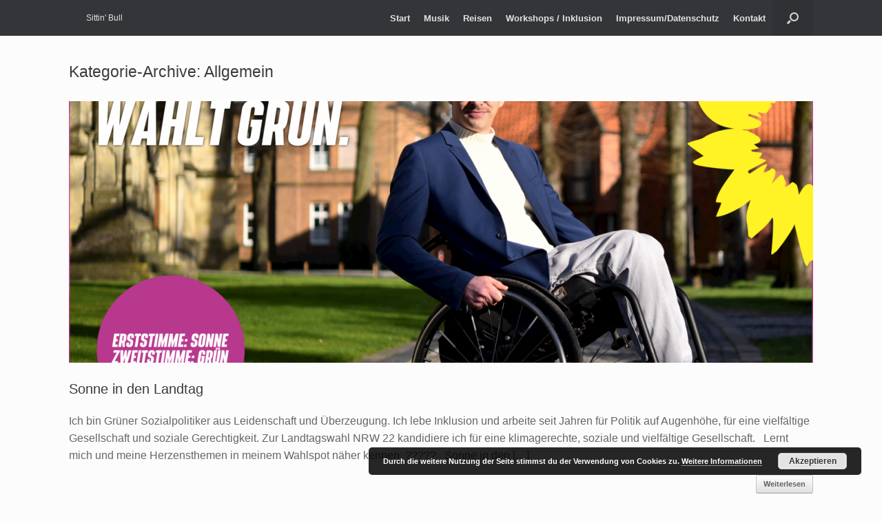

--- FILE ---
content_type: text/html; charset=UTF-8
request_url: https://sittin-bull.de/category/allgemein/
body_size: 10890
content:
<!DOCTYPE html>
<html lang="de">
<head>
	<meta charset="UTF-8" />
	<meta http-equiv="X-UA-Compatible" content="IE=10" />
	<link rel="profile" href="http://gmpg.org/xfn/11" />
	<link rel="pingback" href="https://sittin-bull.de/xmlrpc.php" />
	<title>Allgemein &#8211; Sittin&#039; Bull</title>
<meta name='robots' content='max-image-preview:large' />
	<style>img:is([sizes="auto" i], [sizes^="auto," i]) { contain-intrinsic-size: 3000px 1500px }</style>
	<link rel="alternate" type="application/rss+xml" title="Sittin&#039; Bull &raquo; Feed" href="https://sittin-bull.de/feed/" />
<link rel="alternate" type="application/rss+xml" title="Sittin&#039; Bull &raquo; Kommentar-Feed" href="https://sittin-bull.de/comments/feed/" />
<link rel="alternate" type="application/rss+xml" title="Sittin&#039; Bull &raquo; Allgemein Kategorie-Feed" href="https://sittin-bull.de/category/allgemein/feed/" />
<script type="text/javascript">
/* <![CDATA[ */
window._wpemojiSettings = {"baseUrl":"https:\/\/s.w.org\/images\/core\/emoji\/16.0.1\/72x72\/","ext":".png","svgUrl":"https:\/\/s.w.org\/images\/core\/emoji\/16.0.1\/svg\/","svgExt":".svg","source":{"concatemoji":"https:\/\/sittin-bull.de\/wp-includes\/js\/wp-emoji-release.min.js?ver=6.8.3"}};
/*! This file is auto-generated */
!function(s,n){var o,i,e;function c(e){try{var t={supportTests:e,timestamp:(new Date).valueOf()};sessionStorage.setItem(o,JSON.stringify(t))}catch(e){}}function p(e,t,n){e.clearRect(0,0,e.canvas.width,e.canvas.height),e.fillText(t,0,0);var t=new Uint32Array(e.getImageData(0,0,e.canvas.width,e.canvas.height).data),a=(e.clearRect(0,0,e.canvas.width,e.canvas.height),e.fillText(n,0,0),new Uint32Array(e.getImageData(0,0,e.canvas.width,e.canvas.height).data));return t.every(function(e,t){return e===a[t]})}function u(e,t){e.clearRect(0,0,e.canvas.width,e.canvas.height),e.fillText(t,0,0);for(var n=e.getImageData(16,16,1,1),a=0;a<n.data.length;a++)if(0!==n.data[a])return!1;return!0}function f(e,t,n,a){switch(t){case"flag":return n(e,"\ud83c\udff3\ufe0f\u200d\u26a7\ufe0f","\ud83c\udff3\ufe0f\u200b\u26a7\ufe0f")?!1:!n(e,"\ud83c\udde8\ud83c\uddf6","\ud83c\udde8\u200b\ud83c\uddf6")&&!n(e,"\ud83c\udff4\udb40\udc67\udb40\udc62\udb40\udc65\udb40\udc6e\udb40\udc67\udb40\udc7f","\ud83c\udff4\u200b\udb40\udc67\u200b\udb40\udc62\u200b\udb40\udc65\u200b\udb40\udc6e\u200b\udb40\udc67\u200b\udb40\udc7f");case"emoji":return!a(e,"\ud83e\udedf")}return!1}function g(e,t,n,a){var r="undefined"!=typeof WorkerGlobalScope&&self instanceof WorkerGlobalScope?new OffscreenCanvas(300,150):s.createElement("canvas"),o=r.getContext("2d",{willReadFrequently:!0}),i=(o.textBaseline="top",o.font="600 32px Arial",{});return e.forEach(function(e){i[e]=t(o,e,n,a)}),i}function t(e){var t=s.createElement("script");t.src=e,t.defer=!0,s.head.appendChild(t)}"undefined"!=typeof Promise&&(o="wpEmojiSettingsSupports",i=["flag","emoji"],n.supports={everything:!0,everythingExceptFlag:!0},e=new Promise(function(e){s.addEventListener("DOMContentLoaded",e,{once:!0})}),new Promise(function(t){var n=function(){try{var e=JSON.parse(sessionStorage.getItem(o));if("object"==typeof e&&"number"==typeof e.timestamp&&(new Date).valueOf()<e.timestamp+604800&&"object"==typeof e.supportTests)return e.supportTests}catch(e){}return null}();if(!n){if("undefined"!=typeof Worker&&"undefined"!=typeof OffscreenCanvas&&"undefined"!=typeof URL&&URL.createObjectURL&&"undefined"!=typeof Blob)try{var e="postMessage("+g.toString()+"("+[JSON.stringify(i),f.toString(),p.toString(),u.toString()].join(",")+"));",a=new Blob([e],{type:"text/javascript"}),r=new Worker(URL.createObjectURL(a),{name:"wpTestEmojiSupports"});return void(r.onmessage=function(e){c(n=e.data),r.terminate(),t(n)})}catch(e){}c(n=g(i,f,p,u))}t(n)}).then(function(e){for(var t in e)n.supports[t]=e[t],n.supports.everything=n.supports.everything&&n.supports[t],"flag"!==t&&(n.supports.everythingExceptFlag=n.supports.everythingExceptFlag&&n.supports[t]);n.supports.everythingExceptFlag=n.supports.everythingExceptFlag&&!n.supports.flag,n.DOMReady=!1,n.readyCallback=function(){n.DOMReady=!0}}).then(function(){return e}).then(function(){var e;n.supports.everything||(n.readyCallback(),(e=n.source||{}).concatemoji?t(e.concatemoji):e.wpemoji&&e.twemoji&&(t(e.twemoji),t(e.wpemoji)))}))}((window,document),window._wpemojiSettings);
/* ]]> */
</script>
<style id='wp-emoji-styles-inline-css' type='text/css'>

	img.wp-smiley, img.emoji {
		display: inline !important;
		border: none !important;
		box-shadow: none !important;
		height: 1em !important;
		width: 1em !important;
		margin: 0 0.07em !important;
		vertical-align: -0.1em !important;
		background: none !important;
		padding: 0 !important;
	}
</style>
<link rel='stylesheet' id='wp-block-library-css' href='https://sittin-bull.de/wp-includes/css/dist/block-library/style.min.css?ver=6.8.3' type='text/css' media='all' />
<style id='classic-theme-styles-inline-css' type='text/css'>
/*! This file is auto-generated */
.wp-block-button__link{color:#fff;background-color:#32373c;border-radius:9999px;box-shadow:none;text-decoration:none;padding:calc(.667em + 2px) calc(1.333em + 2px);font-size:1.125em}.wp-block-file__button{background:#32373c;color:#fff;text-decoration:none}
</style>
<style id='global-styles-inline-css' type='text/css'>
:root{--wp--preset--aspect-ratio--square: 1;--wp--preset--aspect-ratio--4-3: 4/3;--wp--preset--aspect-ratio--3-4: 3/4;--wp--preset--aspect-ratio--3-2: 3/2;--wp--preset--aspect-ratio--2-3: 2/3;--wp--preset--aspect-ratio--16-9: 16/9;--wp--preset--aspect-ratio--9-16: 9/16;--wp--preset--color--black: #000000;--wp--preset--color--cyan-bluish-gray: #abb8c3;--wp--preset--color--white: #ffffff;--wp--preset--color--pale-pink: #f78da7;--wp--preset--color--vivid-red: #cf2e2e;--wp--preset--color--luminous-vivid-orange: #ff6900;--wp--preset--color--luminous-vivid-amber: #fcb900;--wp--preset--color--light-green-cyan: #7bdcb5;--wp--preset--color--vivid-green-cyan: #00d084;--wp--preset--color--pale-cyan-blue: #8ed1fc;--wp--preset--color--vivid-cyan-blue: #0693e3;--wp--preset--color--vivid-purple: #9b51e0;--wp--preset--gradient--vivid-cyan-blue-to-vivid-purple: linear-gradient(135deg,rgba(6,147,227,1) 0%,rgb(155,81,224) 100%);--wp--preset--gradient--light-green-cyan-to-vivid-green-cyan: linear-gradient(135deg,rgb(122,220,180) 0%,rgb(0,208,130) 100%);--wp--preset--gradient--luminous-vivid-amber-to-luminous-vivid-orange: linear-gradient(135deg,rgba(252,185,0,1) 0%,rgba(255,105,0,1) 100%);--wp--preset--gradient--luminous-vivid-orange-to-vivid-red: linear-gradient(135deg,rgba(255,105,0,1) 0%,rgb(207,46,46) 100%);--wp--preset--gradient--very-light-gray-to-cyan-bluish-gray: linear-gradient(135deg,rgb(238,238,238) 0%,rgb(169,184,195) 100%);--wp--preset--gradient--cool-to-warm-spectrum: linear-gradient(135deg,rgb(74,234,220) 0%,rgb(151,120,209) 20%,rgb(207,42,186) 40%,rgb(238,44,130) 60%,rgb(251,105,98) 80%,rgb(254,248,76) 100%);--wp--preset--gradient--blush-light-purple: linear-gradient(135deg,rgb(255,206,236) 0%,rgb(152,150,240) 100%);--wp--preset--gradient--blush-bordeaux: linear-gradient(135deg,rgb(254,205,165) 0%,rgb(254,45,45) 50%,rgb(107,0,62) 100%);--wp--preset--gradient--luminous-dusk: linear-gradient(135deg,rgb(255,203,112) 0%,rgb(199,81,192) 50%,rgb(65,88,208) 100%);--wp--preset--gradient--pale-ocean: linear-gradient(135deg,rgb(255,245,203) 0%,rgb(182,227,212) 50%,rgb(51,167,181) 100%);--wp--preset--gradient--electric-grass: linear-gradient(135deg,rgb(202,248,128) 0%,rgb(113,206,126) 100%);--wp--preset--gradient--midnight: linear-gradient(135deg,rgb(2,3,129) 0%,rgb(40,116,252) 100%);--wp--preset--font-size--small: 13px;--wp--preset--font-size--medium: 20px;--wp--preset--font-size--large: 36px;--wp--preset--font-size--x-large: 42px;--wp--preset--spacing--20: 0.44rem;--wp--preset--spacing--30: 0.67rem;--wp--preset--spacing--40: 1rem;--wp--preset--spacing--50: 1.5rem;--wp--preset--spacing--60: 2.25rem;--wp--preset--spacing--70: 3.38rem;--wp--preset--spacing--80: 5.06rem;--wp--preset--shadow--natural: 6px 6px 9px rgba(0, 0, 0, 0.2);--wp--preset--shadow--deep: 12px 12px 50px rgba(0, 0, 0, 0.4);--wp--preset--shadow--sharp: 6px 6px 0px rgba(0, 0, 0, 0.2);--wp--preset--shadow--outlined: 6px 6px 0px -3px rgba(255, 255, 255, 1), 6px 6px rgba(0, 0, 0, 1);--wp--preset--shadow--crisp: 6px 6px 0px rgba(0, 0, 0, 1);}:where(.is-layout-flex){gap: 0.5em;}:where(.is-layout-grid){gap: 0.5em;}body .is-layout-flex{display: flex;}.is-layout-flex{flex-wrap: wrap;align-items: center;}.is-layout-flex > :is(*, div){margin: 0;}body .is-layout-grid{display: grid;}.is-layout-grid > :is(*, div){margin: 0;}:where(.wp-block-columns.is-layout-flex){gap: 2em;}:where(.wp-block-columns.is-layout-grid){gap: 2em;}:where(.wp-block-post-template.is-layout-flex){gap: 1.25em;}:where(.wp-block-post-template.is-layout-grid){gap: 1.25em;}.has-black-color{color: var(--wp--preset--color--black) !important;}.has-cyan-bluish-gray-color{color: var(--wp--preset--color--cyan-bluish-gray) !important;}.has-white-color{color: var(--wp--preset--color--white) !important;}.has-pale-pink-color{color: var(--wp--preset--color--pale-pink) !important;}.has-vivid-red-color{color: var(--wp--preset--color--vivid-red) !important;}.has-luminous-vivid-orange-color{color: var(--wp--preset--color--luminous-vivid-orange) !important;}.has-luminous-vivid-amber-color{color: var(--wp--preset--color--luminous-vivid-amber) !important;}.has-light-green-cyan-color{color: var(--wp--preset--color--light-green-cyan) !important;}.has-vivid-green-cyan-color{color: var(--wp--preset--color--vivid-green-cyan) !important;}.has-pale-cyan-blue-color{color: var(--wp--preset--color--pale-cyan-blue) !important;}.has-vivid-cyan-blue-color{color: var(--wp--preset--color--vivid-cyan-blue) !important;}.has-vivid-purple-color{color: var(--wp--preset--color--vivid-purple) !important;}.has-black-background-color{background-color: var(--wp--preset--color--black) !important;}.has-cyan-bluish-gray-background-color{background-color: var(--wp--preset--color--cyan-bluish-gray) !important;}.has-white-background-color{background-color: var(--wp--preset--color--white) !important;}.has-pale-pink-background-color{background-color: var(--wp--preset--color--pale-pink) !important;}.has-vivid-red-background-color{background-color: var(--wp--preset--color--vivid-red) !important;}.has-luminous-vivid-orange-background-color{background-color: var(--wp--preset--color--luminous-vivid-orange) !important;}.has-luminous-vivid-amber-background-color{background-color: var(--wp--preset--color--luminous-vivid-amber) !important;}.has-light-green-cyan-background-color{background-color: var(--wp--preset--color--light-green-cyan) !important;}.has-vivid-green-cyan-background-color{background-color: var(--wp--preset--color--vivid-green-cyan) !important;}.has-pale-cyan-blue-background-color{background-color: var(--wp--preset--color--pale-cyan-blue) !important;}.has-vivid-cyan-blue-background-color{background-color: var(--wp--preset--color--vivid-cyan-blue) !important;}.has-vivid-purple-background-color{background-color: var(--wp--preset--color--vivid-purple) !important;}.has-black-border-color{border-color: var(--wp--preset--color--black) !important;}.has-cyan-bluish-gray-border-color{border-color: var(--wp--preset--color--cyan-bluish-gray) !important;}.has-white-border-color{border-color: var(--wp--preset--color--white) !important;}.has-pale-pink-border-color{border-color: var(--wp--preset--color--pale-pink) !important;}.has-vivid-red-border-color{border-color: var(--wp--preset--color--vivid-red) !important;}.has-luminous-vivid-orange-border-color{border-color: var(--wp--preset--color--luminous-vivid-orange) !important;}.has-luminous-vivid-amber-border-color{border-color: var(--wp--preset--color--luminous-vivid-amber) !important;}.has-light-green-cyan-border-color{border-color: var(--wp--preset--color--light-green-cyan) !important;}.has-vivid-green-cyan-border-color{border-color: var(--wp--preset--color--vivid-green-cyan) !important;}.has-pale-cyan-blue-border-color{border-color: var(--wp--preset--color--pale-cyan-blue) !important;}.has-vivid-cyan-blue-border-color{border-color: var(--wp--preset--color--vivid-cyan-blue) !important;}.has-vivid-purple-border-color{border-color: var(--wp--preset--color--vivid-purple) !important;}.has-vivid-cyan-blue-to-vivid-purple-gradient-background{background: var(--wp--preset--gradient--vivid-cyan-blue-to-vivid-purple) !important;}.has-light-green-cyan-to-vivid-green-cyan-gradient-background{background: var(--wp--preset--gradient--light-green-cyan-to-vivid-green-cyan) !important;}.has-luminous-vivid-amber-to-luminous-vivid-orange-gradient-background{background: var(--wp--preset--gradient--luminous-vivid-amber-to-luminous-vivid-orange) !important;}.has-luminous-vivid-orange-to-vivid-red-gradient-background{background: var(--wp--preset--gradient--luminous-vivid-orange-to-vivid-red) !important;}.has-very-light-gray-to-cyan-bluish-gray-gradient-background{background: var(--wp--preset--gradient--very-light-gray-to-cyan-bluish-gray) !important;}.has-cool-to-warm-spectrum-gradient-background{background: var(--wp--preset--gradient--cool-to-warm-spectrum) !important;}.has-blush-light-purple-gradient-background{background: var(--wp--preset--gradient--blush-light-purple) !important;}.has-blush-bordeaux-gradient-background{background: var(--wp--preset--gradient--blush-bordeaux) !important;}.has-luminous-dusk-gradient-background{background: var(--wp--preset--gradient--luminous-dusk) !important;}.has-pale-ocean-gradient-background{background: var(--wp--preset--gradient--pale-ocean) !important;}.has-electric-grass-gradient-background{background: var(--wp--preset--gradient--electric-grass) !important;}.has-midnight-gradient-background{background: var(--wp--preset--gradient--midnight) !important;}.has-small-font-size{font-size: var(--wp--preset--font-size--small) !important;}.has-medium-font-size{font-size: var(--wp--preset--font-size--medium) !important;}.has-large-font-size{font-size: var(--wp--preset--font-size--large) !important;}.has-x-large-font-size{font-size: var(--wp--preset--font-size--x-large) !important;}
:where(.wp-block-post-template.is-layout-flex){gap: 1.25em;}:where(.wp-block-post-template.is-layout-grid){gap: 1.25em;}
:where(.wp-block-columns.is-layout-flex){gap: 2em;}:where(.wp-block-columns.is-layout-grid){gap: 2em;}
:root :where(.wp-block-pullquote){font-size: 1.5em;line-height: 1.6;}
</style>
<link rel='stylesheet' id='iw-defaults-css' href='https://sittin-bull.de/wp-content/plugins/widgets-for-siteorigin/inc/../css/defaults.css?ver=1.4.7' type='text/css' media='all' />
<link rel='stylesheet' id='wpmenucart-icons-css' href='https://sittin-bull.de/wp-content/plugins/woocommerce-menu-bar-cart/assets/css/wpmenucart-icons.min.css?ver=2.14.12' type='text/css' media='all' />
<style id='wpmenucart-icons-inline-css' type='text/css'>
@font-face{font-family:WPMenuCart;src:url(https://sittin-bull.de/wp-content/plugins/woocommerce-menu-bar-cart/assets/fonts/WPMenuCart.eot);src:url(https://sittin-bull.de/wp-content/plugins/woocommerce-menu-bar-cart/assets/fonts/WPMenuCart.eot?#iefix) format('embedded-opentype'),url(https://sittin-bull.de/wp-content/plugins/woocommerce-menu-bar-cart/assets/fonts/WPMenuCart.woff2) format('woff2'),url(https://sittin-bull.de/wp-content/plugins/woocommerce-menu-bar-cart/assets/fonts/WPMenuCart.woff) format('woff'),url(https://sittin-bull.de/wp-content/plugins/woocommerce-menu-bar-cart/assets/fonts/WPMenuCart.ttf) format('truetype'),url(https://sittin-bull.de/wp-content/plugins/woocommerce-menu-bar-cart/assets/fonts/WPMenuCart.svg#WPMenuCart) format('svg');font-weight:400;font-style:normal;font-display:swap}
</style>
<link rel='stylesheet' id='wpmenucart-css' href='https://sittin-bull.de/wp-content/plugins/woocommerce-menu-bar-cart/assets/css/wpmenucart-main.min.css?ver=2.14.12' type='text/css' media='all' />
<link rel='stylesheet' id='vantage-style-css' href='https://sittin-bull.de/wp-content/themes/vantage/style.css?ver=1.20.29' type='text/css' media='all' />
<link rel='stylesheet' id='font-awesome-css' href='https://sittin-bull.de/wp-content/themes/vantage/fontawesome/css/font-awesome.css?ver=4.6.2' type='text/css' media='all' />
<link rel='stylesheet' id='siteorigin-mobilenav-css' href='https://sittin-bull.de/wp-content/themes/vantage/inc/mobilenav/css/mobilenav.css?ver=1.20.29' type='text/css' media='all' />
<!--n2css--><!--n2js--><script type="text/javascript" src="https://sittin-bull.de/wp-includes/js/tinymce/tinymce.min.js?ver=49110-20250317-tadv-5900" id="wp-tinymce-root-js"></script>
<script type="text/javascript" src="https://sittin-bull.de/wp-includes/js/tinymce/plugins/compat3x/plugin.min.js?ver=49110-20250317-tadv-5900" id="wp-tinymce-js"></script>
<script type="text/javascript" src="https://sittin-bull.de/wp-includes/js/jquery/jquery.min.js?ver=3.7.1" id="jquery-core-js"></script>
<script type="text/javascript" src="https://sittin-bull.de/wp-includes/js/jquery/jquery-migrate.min.js?ver=3.4.1" id="jquery-migrate-js"></script>
<script type="text/javascript" src="https://sittin-bull.de/wp-content/themes/vantage/js/jquery.flexslider.min.js?ver=2.1" id="jquery-flexslider-js"></script>
<script type="text/javascript" src="https://sittin-bull.de/wp-content/themes/vantage/js/jquery.touchSwipe.min.js?ver=1.6.6" id="jquery-touchswipe-js"></script>
<script type="text/javascript" id="vantage-main-js-extra">
/* <![CDATA[ */
var vantage = {"fitvids":"1"};
/* ]]> */
</script>
<script type="text/javascript" src="https://sittin-bull.de/wp-content/themes/vantage/js/jquery.theme-main.min.js?ver=1.20.29" id="vantage-main-js"></script>
<script type="text/javascript" src="https://sittin-bull.de/wp-content/themes/vantage/js/jquery.fitvids.min.js?ver=1.0" id="jquery-fitvids-js"></script>
<!--[if lt IE 9]>
<script type="text/javascript" src="https://sittin-bull.de/wp-content/themes/vantage/js/html5.min.js?ver=3.7.3" id="vantage-html5-js"></script>
<![endif]-->
<!--[if (gte IE 6)&(lte IE 8)]>
<script type="text/javascript" src="https://sittin-bull.de/wp-content/themes/vantage/js/selectivizr.min.js?ver=1.0.3b" id="vantage-selectivizr-js"></script>
<![endif]-->
<script type="text/javascript" id="siteorigin-mobilenav-js-extra">
/* <![CDATA[ */
var mobileNav = {"search":{"url":"https:\/\/sittin-bull.de","placeholder":"Suchen"},"text":{"navigate":"Men\u00fc","back":"Zur\u00fcck","close":"Schlie\u00dfen"},"nextIconUrl":"https:\/\/sittin-bull.de\/wp-content\/themes\/vantage\/inc\/mobilenav\/images\/next.png","mobileMenuClose":"<i class=\"fa fa-times\"><\/i>"};
/* ]]> */
</script>
<script type="text/javascript" src="https://sittin-bull.de/wp-content/themes/vantage/inc/mobilenav/js/mobilenav.min.js?ver=1.20.29" id="siteorigin-mobilenav-js"></script>
<link rel="https://api.w.org/" href="https://sittin-bull.de/wp-json/" /><link rel="alternate" title="JSON" type="application/json" href="https://sittin-bull.de/wp-json/wp/v2/categories/1" /><link rel="EditURI" type="application/rsd+xml" title="RSD" href="https://sittin-bull.de/xmlrpc.php?rsd" />
<meta name="generator" content="WordPress 6.8.3" />
        <script type="text/javascript">
            (function () {
                window.lsow_fs = {can_use_premium_code: false};
            })();
        </script>
        <!-- Analytics by WP Statistics - https://wp-statistics.com -->
<meta name="viewport" content="width=device-width, initial-scale=1" />			<style type="text/css">
				.so-mobilenav-mobile + * { display: none; }
				@media screen and (max-width: 480px) { .so-mobilenav-mobile + * { display: block; } .so-mobilenav-standard + * { display: none; } .site-navigation #search-icon { display: none; } .has-menu-search .main-navigation ul { margin-right: 0 !important; }
				
									.masthead-logo-in-menu .full-container { display: flex; justify-content: space-between; }
								}
			</style>
				<style type="text/css" media="screen">
			#footer-widgets .widget { width: 100%; }
			#masthead-widgets .widget { width: 100%; }
		</style>
		<style type="text/css" id="vantage-footer-widgets">#footer-widgets aside { width : 100%; }</style> <style type="text/css" id="customizer-css">#masthead.site-header .hgroup .site-title, #masthead.site-header.masthead-logo-in-menu .logo > .site-title { font-size: 12px } #masthead .hgroup .support-text, #masthead .hgroup .site-description { font-size: 20px; color: #ffffff } .entry-content { font-size: 16px } div[class^="menu-"][class$="-container"] { margin-left: auto } .main-navigation ul li a { padding-top: 10px; padding-bottom: 10px } .main-navigation ul li a, #masthead.masthead-logo-in-menu .logo { padding-left: 10px; padding-right: 10px } a.button, button, html input[type="button"], input[type="reset"], input[type="submit"], .post-navigation a, #image-navigation a, article.post .more-link, article.page .more-link, .paging-navigation a, .woocommerce #page-wrapper .button, .woocommerce a.button, .woocommerce .checkout-button, .woocommerce input.button, #infinite-handle span button { text-shadow: none } a.button, button, html input[type="button"], input[type="reset"], input[type="submit"], .post-navigation a, #image-navigation a, article.post .more-link, article.page .more-link, .paging-navigation a, .woocommerce #page-wrapper .button, .woocommerce a.button, .woocommerce .checkout-button, .woocommerce input.button, .woocommerce #respond input#submit.alt, .woocommerce a.button.alt, .woocommerce button.button.alt, .woocommerce input.button.alt, #infinite-handle span { -webkit-box-shadow: none; -moz-box-shadow: none; box-shadow: none } #colophon, body.layout-full { background-color: #fcfcfc } </style></head>

<body class="archive category category-allgemein category-1 wp-theme-vantage group-blog responsive layout-full no-js no-sidebar has-menu-search panels-style-force-full page-layout-default sidebar-position-right mobilenav">


<div id="page-wrapper">

	<a class="skip-link screen-reader-text" href="#content">Zum Inhalt springen</a>

	
	
		
<header id="masthead" class="site-header masthead-logo-in-menu  unconstrained-logo" role="banner">

	
<nav class="site-navigation main-navigation primary use-vantage-sticky-menu use-sticky-menu">

	<div class="full-container">
							<div class="logo-in-menu-wrapper">
				<a href="https://sittin-bull.de/" title="Sittin&#039; Bull" rel="home" class="logo"><p class="site-title">Sittin&#039; Bull</p></a>
							</div>
		
		<div class="main-navigation-container">
			<div id="so-mobilenav-standard-1" data-id="1" class="so-mobilenav-standard"></div><div class="menu-oben-container"><ul id="menu-oben" class="menu"><li id="menu-item-3902" class="menu-item menu-item-type-custom menu-item-object-custom menu-item-home menu-item-3902"><a href="https://sittin-bull.de/#"><span class="icon"></span>Start</a></li>
<li id="menu-item-1932" class="menu-item menu-item-type-custom menu-item-object-custom menu-item-home menu-item-1932"><a href="https://sittin-bull.de/#music"><span class="icon"></span>Musik</a></li>
<li id="menu-item-1933" class="menu-item menu-item-type-custom menu-item-object-custom menu-item-home menu-item-1933"><a href="https://sittin-bull.de/#travel"><span class="icon"></span>Reisen</a></li>
<li id="menu-item-1934" class="menu-item menu-item-type-custom menu-item-object-custom menu-item-home menu-item-1934"><a href="https://sittin-bull.de/#workshop"><span class="icon"></span>Workshops / Inklusion</a></li>
<li id="menu-item-3898" class="menu-item menu-item-type-post_type menu-item-object-page menu-item-privacy-policy menu-item-3898"><a rel="privacy-policy" href="https://sittin-bull.de/impressum/">Impressum/Datenschutz</a></li>
<li id="menu-item-3899" class="menu-item menu-item-type-custom menu-item-object-custom menu-item-home menu-item-3899"><a href="https://sittin-bull.de/#kontakt1"><span class="icon"></span>Kontakt</a></li>
</ul></div><div id="so-mobilenav-mobile-1" data-id="1" class="so-mobilenav-mobile"></div><div class="menu-mobilenav-container"><ul id="mobile-nav-item-wrap-1" class="menu"><li><a href="#" class="mobilenav-main-link" data-id="1"><span class="mobile-nav-icon"></span><span class="mobilenav-main-link-text">Menü</span></a></li></ul></div>		</div>

					<div id="search-icon">
				<div id="search-icon-icon" tabindex="0" role="button" aria-label="Suche öffnen"><div class="vantage-icon-search"></div></div>
				
<form method="get" class="searchform" action="https://sittin-bull.de/" role="search">
	<label for="search-form" class="screen-reader-text">Suche nach:</label>
	<input type="search" name="s" class="field" id="search-form" value="" placeholder="Suchen"/>
</form>
			</div>
					</div>
</nav><!-- .site-navigation .main-navigation -->

</header><!-- #masthead .site-header -->

	
	
	
	
	<div id="main" class="site-main">
		<div class="full-container">
			
<section id="primary" class="content-area">
	<div id="content" class="site-content" role="main">

		<header class="page-header">
			<h1 id="page-title">Kategorie-Archive: <span>Allgemein</span></h1>
					</header><!-- .page-header -->

		
		
		
<article id="post-25225" class="post-25225 post type-post status-publish format-standard has-post-thumbnail hentry category-allgemein post-with-thumbnail post-with-thumbnail-large">

	
	<div class="entry-main">

		
		<header class="entry-header">
							<div class="entry-thumbnail">
					<a href="https://sittin-bull.de/2022/04/03/sonne-in-den-landtag/"><img width="1080" height="380" src="https://sittin-bull.de/wp-content/uploads/2022/04/wer-sonne-will-waehlt-gruen3-1080x380.png" class="attachment-vantage-thumbnail-no-sidebar size-vantage-thumbnail-no-sidebar wp-post-image" alt="" decoding="async" fetchpriority="high" /></a>
				</div>
			
			<h1 class="entry-title"><a href="https://sittin-bull.de/2022/04/03/sonne-in-den-landtag/" title="Permalink zu Sonne in den Landtag" rel="bookmark">Sonne in den Landtag</a></h1>

							<div class="entry-meta">
					  				</div><!-- .entry-meta -->
			
		</header><!-- .entry-header -->

					<div class="entry-content">
				<p>Ich bin Grüner Sozialpolitiker aus Leidenschaft und Überzeugung. Ich lebe Inklusion und arbeite seit Jahren für Politik auf Augenhöhe, für eine vielfältige Gesellschaft und soziale Gerechtigkeit. Zur Landtagswahl NRW 22 kandidiere ich für eine klimagerechte, soziale und vielfältige Gesellschaft.   Lernt mich und meine Herzensthemen in meinem Wahlspot näher kennen. ???‍??   Sonne in den [&hellip;]</p>
								<a class="more-link" href="https://sittin-bull.de/2022/04/03/sonne-in-den-landtag/">Weiterlesen<span class="meta-nav">&rarr;</span></a>							</div><!-- .entry-content -->
		
		
	</div>

</article><!-- #post-25225 -->

	
		
<article id="post-25216" class="post-25216 post type-post status-publish format-aside has-post-thumbnail hentry category-allgemein post_format-post-format-aside post-with-thumbnail post-with-thumbnail-large">

	
	<div class="entry-main">

		
		<header class="entry-header">
							<div class="entry-thumbnail">
					<a href="https://sittin-bull.de/2022/01/23/mein-nrw-portrait-auf-wdr5/"><img width="1080" height="380" src="https://sittin-bull.de/wp-content/uploads/2022/01/Screenshot_20220120-194725_Facebook-1080x380.jpg" class="attachment-vantage-thumbnail-no-sidebar size-vantage-thumbnail-no-sidebar wp-post-image" alt="" decoding="async" /></a>
				</div>
			
			<h1 class="entry-title"><a href="https://sittin-bull.de/2022/01/23/mein-nrw-portrait-auf-wdr5/" title="Permalink zu Mein NRW-Portrait auf WDR5" rel="bookmark">Mein NRW-Portrait auf WDR5</a></h1>

							<div class="entry-meta">
					  				</div><!-- .entry-meta -->
			
		</header><!-- .entry-header -->

					<div class="entry-content">
				<p>Am 20. Januar hat WDR5 ein wundervolles NRW-Portrait über mich veröffentlicht. Natürlich könnt ihr euch den Radiobeitrag dazu noch anhören und mir gerne eure Gedanken dazu schicken. Was haltet ihr von der Opfer-Helden-Rolle von Menschen mit Behinderungen? Wie kann es unsere Gesellschaft schaffen diese und andere Vorurteile abzubauen? Ich freue mich über euer Feedback! Bleibt [&hellip;]</p>
								<a class="more-link" href="https://sittin-bull.de/2022/01/23/mein-nrw-portrait-auf-wdr5/">Weiterlesen<span class="meta-nav">&rarr;</span></a>							</div><!-- .entry-content -->
		
		
	</div>

</article><!-- #post-25216 -->

	
		
<article id="post-24397" class="post-24397 post type-post status-publish format-standard has-post-thumbnail hentry category-allgemein post-with-thumbnail post-with-thumbnail-large">

	
	<div class="entry-main">

		
		<header class="entry-header">
							<div class="entry-thumbnail">
					<a href="https://sittin-bull.de/2021/12/12/meine-kandidatenrede-zur-listenaufstellung-fuer-die-landtagswahl-nrw-22/"><img width="1080" height="380" src="https://sittin-bull.de/wp-content/uploads/2021/12/Dennis-1080x380.jpg" class="attachment-vantage-thumbnail-no-sidebar size-vantage-thumbnail-no-sidebar wp-post-image" alt="" decoding="async" /></a>
				</div>
			
			<h1 class="entry-title"><a href="https://sittin-bull.de/2021/12/12/meine-kandidatenrede-zur-listenaufstellung-fuer-die-landtagswahl-nrw-22/" title="Permalink zu Meine Kandidatenrede zur Listenaufstellung für die Landtagswahl NRW 22" rel="bookmark">Meine Kandidatenrede zur Listenaufstellung für die Landtagswahl NRW 22</a></h1>

							<div class="entry-meta">
					  				</div><!-- .entry-meta -->
			
		</header><!-- .entry-header -->

					<div class="entry-content">
				<p>An diesem Wochenende findet die Landesdelegiertenkonferenz der Grünen NRW in Siegen statt. Auch ich habe mich in diesem Jahr für einen Listenplatz für die Landtagswahl 2022 aufstellen lassen. Gestern habe ich eine Kandidatenrede gehalten und wurde dann mit überwältigender Zustimmung (93,15 Prozent) auf Listenplatz 36 gewählt. Ich bedanke mich bei allen Landesdelegiert*innen für das Vertrauen [&hellip;]</p>
								<a class="more-link" href="https://sittin-bull.de/2021/12/12/meine-kandidatenrede-zur-listenaufstellung-fuer-die-landtagswahl-nrw-22/">Weiterlesen<span class="meta-nav">&rarr;</span></a>							</div><!-- .entry-content -->
		
		
	</div>

</article><!-- #post-24397 -->

	
		
<article id="post-24067" class="post-24067 post type-post status-publish format-standard has-post-thumbnail hentry category-allgemein post-with-thumbnail post-with-thumbnail-large">

	
	<div class="entry-main">

		
		<header class="entry-header">
							<div class="entry-thumbnail">
					<a href="https://sittin-bull.de/2021/11/28/inklusion-im-sport-inklusiver-calisthenicsverein-lhx-beim-wdr/"><img width="1080" height="380" src="https://sittin-bull.de/wp-content/uploads/2021/11/Dennis-Sonne-Pull-ups-mit-Rollstuhl-an-Hangelleiter-1080x380.jpg" class="attachment-vantage-thumbnail-no-sidebar size-vantage-thumbnail-no-sidebar wp-post-image" alt="" decoding="async" loading="lazy" /></a>
				</div>
			
			<h1 class="entry-title"><a href="https://sittin-bull.de/2021/11/28/inklusion-im-sport-inklusiver-calisthenicsverein-lhx-beim-wdr/" title="Permalink zu Inklusion im Sport &#8211; Inklusiver Calisthenicsverein LHX beim WDR" rel="bookmark">Inklusion im Sport &#8211; Inklusiver Calisthenicsverein LHX beim WDR</a></h1>

							<div class="entry-meta">
					  				</div><!-- .entry-meta -->
			
		</header><!-- .entry-header -->

					<div class="entry-content">
				<p>Ich habe in den vergangenen Monaten bei der Verwirklichung eines inklusiven Fitnessparks mitgewirkt. Grund genug einen inklusiven Verein zu gründen und die Menschen zum Mitmachen zu animieren. In diesem Beitrag vom WDR erklären wir, wie es zu dem Calisthenicspark kam und was wir als Verein jetzt vorhaben. https://www.youtube.com/watch?v=UuN6dcsSNk8</p>
								<a class="more-link" href="https://sittin-bull.de/2021/11/28/inklusion-im-sport-inklusiver-calisthenicsverein-lhx-beim-wdr/">Weiterlesen<span class="meta-nav">&rarr;</span></a>							</div><!-- .entry-content -->
		
		
	</div>

</article><!-- #post-24067 -->

	
		
<article id="post-22486" class="post-22486 post type-post status-publish format-aside has-post-thumbnail hentry category-allgemein post_format-post-format-aside post-with-thumbnail post-with-thumbnail-large">

	
	<div class="entry-main">

		
		<header class="entry-header">
							<div class="entry-thumbnail">
					<a href="https://sittin-bull.de/2021/09/22/ortefueralle-unterwegs-mit-tom-beck/"><img width="1080" height="380" src="https://sittin-bull.de/wp-content/uploads/2021/09/OrteFuerAlle_Tom-Beck_Dennis-Sonne_Bilder-6-1080x380.jpg" class="attachment-vantage-thumbnail-no-sidebar size-vantage-thumbnail-no-sidebar wp-post-image" alt="" decoding="async" loading="lazy" /></a>
				</div>
			
			<h1 class="entry-title"><a href="https://sittin-bull.de/2021/09/22/ortefueralle-unterwegs-mit-tom-beck/" title="Permalink zu #Ortefüralle &#8211; unterwegs mit Tom Beck" rel="bookmark">#Ortefüralle &#8211; unterwegs mit Tom Beck</a></h1>

							<div class="entry-meta">
					  				</div><!-- .entry-meta -->
			
		</header><!-- .entry-header -->

					<div class="entry-content">
				<p>Vergangene Tage war ich mit Tom Beck für die Aktion Mensch unterwegs. Tom und ich haben uns Barrieren in Berlin angeschaut und daraus eine gemeinsame Instagram-Story gemacht. Sinn war es Menschen über die sozialen Medien zu erreichen, die sonst eher keine Berührung zu Barrieren im Alltag haben. All das lief im Zusammenhang für die Aktion [&hellip;]</p>
								<a class="more-link" href="https://sittin-bull.de/2021/09/22/ortefueralle-unterwegs-mit-tom-beck/">Weiterlesen<span class="meta-nav">&rarr;</span></a>							</div><!-- .entry-content -->
		
		
	</div>

</article><!-- #post-22486 -->

	
		
<article id="post-21758" class="post-21758 post type-post status-publish format-standard has-post-thumbnail hentry category-allgemein post-with-thumbnail post-with-thumbnail-large">

	
	<div class="entry-main">

		
		<header class="entry-header">
							<div class="entry-thumbnail">
					<a href="https://sittin-bull.de/2021/08/23/live-auf-dem-inklusionsfest-in-kamen/"><img width="1080" height="380" src="https://sittin-bull.de/wp-content/uploads/2021/08/239275837_222745686526706_2145187610440177948_n-1080x380.jpg" class="attachment-vantage-thumbnail-no-sidebar size-vantage-thumbnail-no-sidebar wp-post-image" alt="" decoding="async" loading="lazy" /></a>
				</div>
			
			<h1 class="entry-title"><a href="https://sittin-bull.de/2021/08/23/live-auf-dem-inklusionsfest-in-kamen/" title="Permalink zu Live auf dem Inklusionsfest in Kamen" rel="bookmark">Live auf dem Inklusionsfest in Kamen</a></h1>

							<div class="entry-meta">
					  				</div><!-- .entry-meta -->
			
		</header><!-- .entry-header -->

					<div class="entry-content">
				<p>Am Samstag, den 21. August war ich nach langer Zeit mal wieder LIVE auf einer Bühne. Wie ich dieses Gefühlt vermisst habe! Es waren viele Besucher*innen auf dem Fest, veranstaltet von der AWO, vor Ort und konnten bei sonnigem Wetter einen musikalischen und bunten Tag erleben. Viel Freude hatte ich auch bei der Cover-Band &#8222;Sound [&hellip;]</p>
								<a class="more-link" href="https://sittin-bull.de/2021/08/23/live-auf-dem-inklusionsfest-in-kamen/">Weiterlesen<span class="meta-nav">&rarr;</span></a>							</div><!-- .entry-content -->
		
		
	</div>

</article><!-- #post-21758 -->

	
		
<article id="post-19278" class="post-19278 post type-post status-publish format-standard has-post-thumbnail hentry category-allgemein post-with-thumbnail post-with-thumbnail-large">

	
	<div class="entry-main">

		
		<header class="entry-header">
							<div class="entry-thumbnail">
					<a href="https://sittin-bull.de/2021/05/07/video-interview-ich-bin-inkluencer-mit-leib-und-seele/"><img width="1080" height="380" src="https://sittin-bull.de/wp-content/uploads/2021/05/bin-titel-1080x380.jpg" class="attachment-vantage-thumbnail-no-sidebar size-vantage-thumbnail-no-sidebar wp-post-image" alt="" decoding="async" loading="lazy" /></a>
				</div>
			
			<h1 class="entry-title"><a href="https://sittin-bull.de/2021/05/07/video-interview-ich-bin-inkluencer-mit-leib-und-seele/" title="Permalink zu Video-Interview &#8211; &#8222;Ich bin Inkluencer, mit Leib und Seele.&#8220;" rel="bookmark">Video-Interview &#8211; &#8222;Ich bin Inkluencer, mit Leib und Seele.&#8220;</a></h1>

							<div class="entry-meta">
					  				</div><!-- .entry-meta -->
			
		</header><!-- .entry-header -->

					<div class="entry-content">
				<p>B.in hat mit mir im Rahmen der Reihe &#8222;Kultur grenzenlos&#8220; ein Interview über meine Arbeiten als Inkluencer, Künstler, Politiker und vor allem als Rapper produziert. Es geht um Inklusion, um Ehrenämter, um Barrieren und wie man diese aus dem Weg schaffen kann. Es geht um meine inklusiven Rap-Workshops, um Win-Win-Situationen und um meine treibende Kraft, [&hellip;]</p>
								<a class="more-link" href="https://sittin-bull.de/2021/05/07/video-interview-ich-bin-inkluencer-mit-leib-und-seele/">Weiterlesen<span class="meta-nav">&rarr;</span></a>							</div><!-- .entry-content -->
		
		
	</div>

</article><!-- #post-19278 -->

	
		
<article id="post-19224" class="post-19224 post type-post status-publish format-standard has-post-thumbnail hentry category-allgemein post-with-thumbnail post-with-thumbnail-large">

	
	<div class="entry-main">

		
		<header class="entry-header">
							<div class="entry-thumbnail">
					<a href="https://sittin-bull.de/2021/05/05/europaeischer-protesttag-zur-gleichstellung-von-menschen-mit-behinderung/"><img width="993" height="380" src="https://sittin-bull.de/wp-content/uploads/2021/05/Zwischenablage01htfhgf-993x380.jpg" class="attachment-vantage-thumbnail-no-sidebar size-vantage-thumbnail-no-sidebar wp-post-image" alt="" decoding="async" loading="lazy" /></a>
				</div>
			
			<h1 class="entry-title"><a href="https://sittin-bull.de/2021/05/05/europaeischer-protesttag-zur-gleichstellung-von-menschen-mit-behinderung/" title="Permalink zu Europäischer Protesttag zur Gleichstellung von Menschen mit Behinderung" rel="bookmark">Europäischer Protesttag zur Gleichstellung von Menschen mit Behinderung</a></h1>

							<div class="entry-meta">
					  				</div><!-- .entry-meta -->
			
		</header><!-- .entry-header -->

					<div class="entry-content">
				<p>Heute ist der 5. Mai 2021 und damit auch der europäische Protesttag zur Gleichstellung von Menschen mit Behinderung. Ein guter Grund für mich als Rapper, Politiker, Mutmacher und Inkluenzer meine Stimme für Inklusion zu erheben. Das Ziel der Inklusion, bzw der Umsetzung der UN-Behindertenrechtskonvention ist in Deutschland noch lange nicht erreicht. Und es reicht nicht, [&hellip;]</p>
								<a class="more-link" href="https://sittin-bull.de/2021/05/05/europaeischer-protesttag-zur-gleichstellung-von-menschen-mit-behinderung/">Weiterlesen<span class="meta-nav">&rarr;</span></a>							</div><!-- .entry-content -->
		
		
	</div>

</article><!-- #post-19224 -->

	
		
<article id="post-16786" class="post-16786 post type-post status-publish format-standard has-post-thumbnail hentry category-allgemein post-with-thumbnail post-with-thumbnail-large">

	
	<div class="entry-main">

		
		<header class="entry-header">
							<div class="entry-thumbnail">
					<a href="https://sittin-bull.de/2021/01/18/rap-workshop-jugendliche-eine-zweite-chance-geben/"><img width="1080" height="380" src="https://sittin-bull.de/wp-content/uploads/2021/01/DJI_0411-1080x380.jpg" class="attachment-vantage-thumbnail-no-sidebar size-vantage-thumbnail-no-sidebar wp-post-image" alt="" decoding="async" loading="lazy" /></a>
				</div>
			
			<h1 class="entry-title"><a href="https://sittin-bull.de/2021/01/18/rap-workshop-jugendliche-eine-zweite-chance-geben/" title="Permalink zu Rap-Workshop &#8211; Jugendlichen eine zweite Chance geben" rel="bookmark">Rap-Workshop &#8211; Jugendlichen eine zweite Chance geben</a></h1>

							<div class="entry-meta">
					  				</div><!-- .entry-meta -->
			
		</header><!-- .entry-header -->

					<div class="entry-content">
				<p>Ende des Jahres 2020 durfte ich einen Workshop (beg)leiten, der mir einen komplett neuen Einblick verschafft hat. Die jungen Menschen, mit denen ich arbeiten durfte, hatten in Ihrer Vergangenheit Zeiten bei denen nicht alles rund lief. Möglicherweise lag es an dem falschen Umgang oder an zu wenig Selbstbewusstsein. Der Hilfsverein e.V. aus Lünen wendete sich [&hellip;]</p>
								<a class="more-link" href="https://sittin-bull.de/2021/01/18/rap-workshop-jugendliche-eine-zweite-chance-geben/">Weiterlesen<span class="meta-nav">&rarr;</span></a>							</div><!-- .entry-content -->
		
		
	</div>

</article><!-- #post-16786 -->

	
		
<article id="post-12042" class="post-12042 post type-post status-publish format-standard has-post-thumbnail hentry category-allgemein post-with-thumbnail post-with-thumbnail-large">

	
	<div class="entry-main">

		
		<header class="entry-header">
							<div class="entry-thumbnail">
					<a href="https://sittin-bull.de/2020/06/23/im-studio-bei-zdf-volle-kanne-reiseblogger-im-rollstuhl/"><img width="1080" height="380" src="https://sittin-bull.de/wp-content/uploads/2020/06/vk-bild-1080x380.jpg" class="attachment-vantage-thumbnail-no-sidebar size-vantage-thumbnail-no-sidebar wp-post-image" alt="" decoding="async" loading="lazy" /></a>
				</div>
			
			<h1 class="entry-title"><a href="https://sittin-bull.de/2020/06/23/im-studio-bei-zdf-volle-kanne-reiseblogger-im-rollstuhl/" title="Permalink zu Im Studio bei ZDF Volle Kanne &#8211; Reiseblogger im Rollstuhl" rel="bookmark">Im Studio bei ZDF Volle Kanne &#8211; Reiseblogger im Rollstuhl</a></h1>

							<div class="entry-meta">
					  				</div><!-- .entry-meta -->
			
		</header><!-- .entry-header -->

					<div class="entry-content">
				<p>Ich war schon etwas aufgeregt als ich das erste Mal überhaupt LIVE im TV zu sehen sein sollte. Grundsätzlich bin ich mit meinerPerfomance im Gespräch zufrieden obwohl ich gerne auf ein paar andere Dinge hingewiesen hätte. Aber das mache ich dann das nächste Mal. 🙂 Viel Spaß mit dem Video und vielen Dank an ZDF, [&hellip;]</p>
								<a class="more-link" href="https://sittin-bull.de/2020/06/23/im-studio-bei-zdf-volle-kanne-reiseblogger-im-rollstuhl/">Weiterlesen<span class="meta-nav">&rarr;</span></a>							</div><!-- .entry-content -->
		
		
	</div>

</article><!-- #post-12042 -->

	
			<nav id="nav-below" class="site-navigation paging-navigation">
			<h2 class="assistive-text">Beitragsnavigation</h2>

			<div class='pagination'><span aria-current="page" class="page-numbers current">1</span>
<a class="page-numbers" href="https://sittin-bull.de/category/allgemein/page/2/">2</a>
<a class="page-numbers" href="https://sittin-bull.de/category/allgemein/page/3/">3</a>
<a class="page-numbers" href="https://sittin-bull.de/category/allgemein/page/4/">4</a>
<a class="next page-numbers" href="https://sittin-bull.de/category/allgemein/page/2/">Weiter &raquo;</a></div>

		</nav><!-- #nav-below -->
		

	</div><!-- #content .site-content -->
</section><!-- #primary .content-area -->


<div id="secondary" class="widget-area" role="complementary">
			</div><!-- #secondary .widget-area -->
					</div><!-- .full-container -->
	</div><!-- #main .site-main -->

	
	
	<footer id="colophon" class="site-footer" role="contentinfo">

			<div id="footer-widgets" class="full-container">
			<aside id="custom_html-2" class="widget_text widget widget_custom_html"><div class="textwidget custom-html-widget"><ul>
	<li>
					<a href="https://sittin-bull.de/impressum/">Imressum und Datenschutz</a>
				</li>		
					<li>
					<a href="https://sittin-bull.de/agb-2/">Allgemeine Geschäftsbedingungen</a>
				</li>
				<li>
					<a href="https://sittin-bull.de/wp-login.php">Einloggen</a>
				</li>
	
				
		</ul>
</div></aside>		</div><!-- #footer-widgets -->
	
			<div id="site-info">
			<span>by Dennis Sonne und Sebastian Höhne</span>		</div><!-- #site-info -->
	
	<div id="theme-attribution">Ein Theme von <a href="https://siteorigin.com">SiteOrigin</a></div>
</footer><!-- #colophon .site-footer -->

	
</div><!-- #page-wrapper -->



		<a href="#" id="scroll-to-top" class="scroll-to-top" title="Zurück nach oben"><span class="vantage-icon-arrow-up"></span></a>
		<link rel='stylesheet' id='basecss-css' href='https://sittin-bull.de/wp-content/plugins/eu-cookie-law/css/style.css?ver=6.8.3' type='text/css' media='all' />
<link rel='stylesheet' id='so-css-vantage-css' href='https://sittin-bull.de/wp-content/uploads/so-css/so-css-vantage.css?ver=1537553264' type='text/css' media='all' />
<script type="text/javascript" id="lsow-frontend-scripts-js-extra">
/* <![CDATA[ */
var lsow_settings = {"mobile_width":"780","custom_css":""};
/* ]]> */
</script>
<script type="text/javascript" src="https://sittin-bull.de/wp-content/plugins/livemesh-siteorigin-widgets/assets/js/lsow-frontend.min.js?ver=3.9.2" id="lsow-frontend-scripts-js"></script>
<script type="text/javascript" id="wpmenucart-ajax-assist-js-extra">
/* <![CDATA[ */
var wpmenucart_ajax_assist = {"shop_plugin":"woocommerce","always_display":""};
/* ]]> */
</script>
<script type="text/javascript" src="https://sittin-bull.de/wp-content/plugins/woocommerce-menu-bar-cart/assets/js/wpmenucart-ajax-assist.min.js?ver=2.14.12" id="wpmenucart-ajax-assist-js"></script>
<script type="text/javascript" id="scroll-to-anchor-js-extra">
/* <![CDATA[ */
var sta_settings = {"distance":"50","speed":"500","exceptions":""};
/* ]]> */
</script>
<script type="text/javascript" src="https://sittin-bull.de/wp-content/plugins/scroll-to-anchor/includes/../js/scroll-to-anchor.min.js?ver=6.8.3" id="scroll-to-anchor-js"></script>
<script type="text/javascript" id="eucookielaw-scripts-js-extra">
/* <![CDATA[ */
var eucookielaw_data = {"euCookieSet":"","autoBlock":"1","expireTimer":"30","scrollConsent":"0","networkShareURL":"","isCookiePage":"","isRefererWebsite":""};
/* ]]> */
</script>
<script type="text/javascript" src="https://sittin-bull.de/wp-content/plugins/eu-cookie-law/js/scripts.js?ver=3.1.6" id="eucookielaw-scripts-js"></script>
<!-- Eu Cookie Law 3.1.6 --><div class="pea_cook_wrapper pea_cook_bottomright" style="color:#FFFFFF;background:rgb(0,0,0);background: rgba(0,0,0,0.85);"><p>Durch die weitere Nutzung der Seite stimmst du der Verwendung von Cookies zu. <a style="color:#FFFFFF;" href="#" id="fom">Weitere Informationen</a> <button id="pea_cook_btn" class="pea_cook_btn">Akzeptieren</button></p></div><div class="pea_cook_more_info_popover"><div class="pea_cook_more_info_popover_inner" style="color:#FFFFFF;background-color: rgba(0,0,0,0.9);"><p>Die Cookie-Einstellungen auf dieser Website sind auf "Cookies zulassen" eingestellt, um das beste Surferlebnis zu ermöglichen. Wenn du diese Website ohne Änderung der Cookie-Einstellungen verwendest oder auf "Akzeptieren" klickst, erklärst du sich damit einverstanden.</p><p><a style="color:#FFFFFF;" href="#" id="pea_close">Schließen</a></p></div></div>
</body>
</html>


--- FILE ---
content_type: text/css
request_url: https://sittin-bull.de/wp-content/themes/vantage/inc/mobilenav/css/mobilenav.css?ver=1.20.29
body_size: 568
content:
.mobile-nav-frame {
  position: fixed;
  top: 0px;
  right: 0px;
  width: 100%;
  height: 100%;
  overflow: auto;
  -webkit-box-sizing: border-box;
  -moz-box-sizing: border-box;
  box-sizing: border-box;
  background: #222222;
  font-family: "Helvetica Neue", Arial, Helvetica, Geneva, sans-serif;
  z-index: 999999;
}
.mobile-nav-frame .title {
  padding: 14px 12px;
  margin-bottom: 25px;
  border-bottom: 1px solid #1c1c1c;
  background: #161616;
}
.mobile-nav-frame .title h3 {
  margin: 0px 50px;
  text-align: center;
  color: white;
  text-shadow: 0px 2px 1px rgba(0, 0, 0, 0.8);
  overflow: hidden;
  height: 1.25em;
  font: 200 20px "Helvetica Neue", Arial, Helvetica, Geneva, sans-serif;
}
.mobile-nav-frame .title .close,
.mobile-nav-frame .title .back {
  position: absolute;
  padding: 7px;
  font-size: 19px;
  font-weight: 200;
  margin-top: -1px;
  color: white;
  text-decoration: none;
  top: 11px;
}
.mobile-nav-frame .title .close {
  right: 12px;
}
.mobile-nav-frame .title .back {
  left: 12px;
}
.mobile-nav-frame form.search {
  margin: 20px 12px;
  position: relative;
  background-color: transparent;
}
.mobile-nav-frame form.search input[type=search] {
  display: block;
  width: 100%;
  font-size: 18px;
  -moz-box-sizing: border-box;
  -webkit-box-sizing: border-box;
  box-sizing: border-box;
  background: #E0E0E0;
  border: none;
}
.mobile-nav-frame form.search input[type=submit] {
  display: none;
}
.mobile-nav-frame .slides {
  display: block;
}
.mobile-nav-frame ul {
  margin: 0px 12px;
  background: #212121;
  border: 1px solid #111;
  padding: 4px 10px;
  -webkit-box-shadow: inset 0px 0px 2px rgba(0, 0, 0, 0.2), 0px -1px 0px rgba(255, 255, 255, 0.075);
  -moz-box-shadow: inset 0px 0px 2px rgba(0, 0, 0, 0.2), 0px -1px 0px rgba(255, 255, 255, 0.075);
  box-shadow: inset 0px 0px 2px rgba(0, 0, 0, 0.2), 0px -1px 0px rgba(255, 255, 255, 0.075);
  -webkit-border-radius: 6px;
  -moz-border-radius: 6px;
  border-radius: 6px;
}
.mobile-nav-frame ul li {
  display: block;
  padding: 15px 5px;
  border-bottom: 1px solid rgba(0, 0, 0, 0.25);
  border-top: 1px solid rgba(255, 255, 255, 0.05);
}
.mobile-nav-frame ul li a.link {
  display: block;
  margin-right: 30px;
  text-decoration: none;
  color: #F3F3F3;
  text-shadow: 0px 0px 2px rgba(0, 0, 0, 0.7);
  font-size: 17px;
  font-weight: 300;
  cursor: pointer;
}
.mobile-nav-frame ul li:first-child {
  border-top: none;
}
.mobile-nav-frame ul li:last-child {
  border-bottom: none;
}
.mobile-nav-frame .next {
  float: right;
  text-decoration: none;
  color: #F3F3F3;
  font-size: 17px;
  font-weight: 300;
}
.admin-bar .mobile-nav-frame .title {
  position: relative;
}
a.mobilenav {
  display: none;
}
